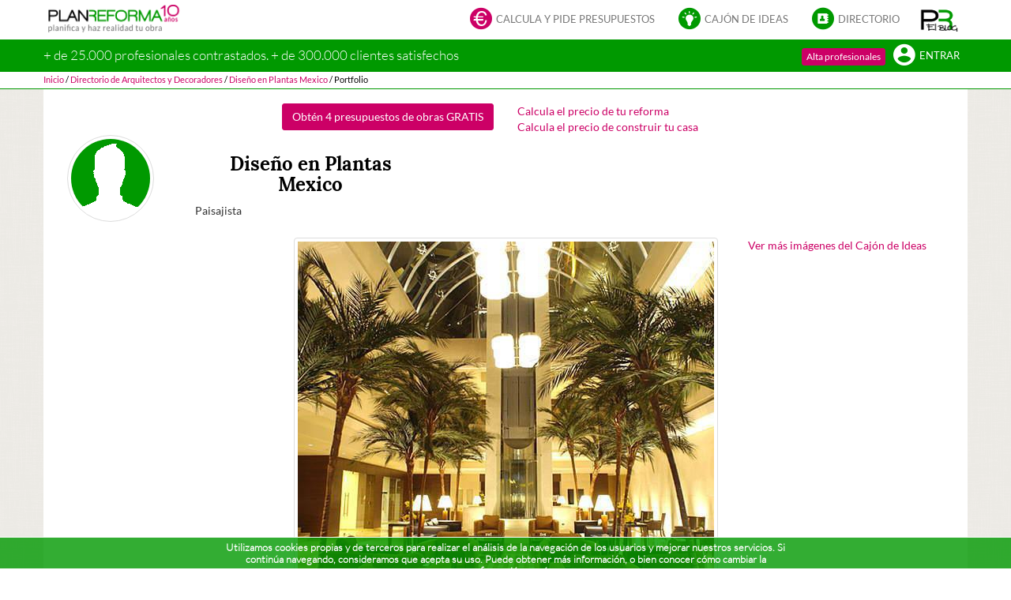

--- FILE ---
content_type: text/html; charset=utf-8
request_url: https://planreforma.com/cajon_de_ideas/vestibulo_hotel_estilo_tropical_color_beige_marron_gris/430/
body_size: 11789
content:





<!doctype html>
<html lang="es" xml:lang="es">
	<head>
		<meta charset="utf-8" />
		<meta name="viewport" content="width = device-width, initial-scale = 1.0, minimum-scale = 1, maximum-scale = 1, user-scalable = no" />

        <meta http-equiv="Cache-Control" content="no-cache, no-store, must-revalidate, post-check=0, pre-check=0" />
        <meta http-equiv="Pragma" content="no-cache" />

		<meta name="author" content="Plan Reforma" />

        <link rel="canonical" href="https://planreforma.com/cajon_de_ideas/vestibulo_hotel_estilo_tropical_color_beige_marron_gris/430/" />

        

		
			<meta name="google-site-verification" content="8rOLk4jHjg6902sKxxQbuq4qAxY9Apxc8KyaHBHuCjY" />
            <meta name="google-site-verification" content="YAHenZQuORO1KIBIIWnVINBBtr2xFfFbI0fwgS-MUMM" />
			<meta name="Robots" content="INDEX,FOLLOW" />
		

        <title>Vestibulo, Hotel Estilo tropical Color beige, marron, gris  </title>
        <meta property="og:title" content="Vestibulo, Hotel Estilo tropical Color beige, marron, gris  " />
        <meta name="dcterms.title" property="dcterms.title" content="Vestibulo, Hotel Estilo tropical Color beige, marron, gris  " />

        <meta name="description" content="Vestibulo, Hotel Estilo tropical Color beige, marron, gris  diseñado por Diseño en Plantas Mexico | Paisajista " />
        <meta property="og:description" content="Vestibulo, Hotel Estilo tropical Color beige, marron, gris  diseñado por Diseño en Plantas Mexico | Paisajista " />

        <meta property="og:image" content="https://planreforma-backup.s3.amazonaws.com/media/CACHE/images/cajon-de-ideas/940d14c73dde2a2e96adc0fb0549c49007ac9bf3/430/vestibulo_hotel_tropical_150x150.jpg" />
        <meta property="og:url" content="//planreforma.com/cajon_de_ideas/vestibulo_hotel_estilo_tropical_color_beige_marron_gris/430/" />
        <meta property="og:type" content="website" />

		<meta name="application-name" content="Plan Reforma">
		<meta name="mobile-web-app-capable" content="yes">
		<meta name="theme-color" content="#009900" />
		<meta name="msapplication-navbutton-color" content="#009900">
		<link rel="manifest" href="https://static.planreforma.com/manifest.json">

		<meta name="apple-touch-fullscreen" content="yes">
		<meta name="apple-mobile-web-app-title" content="Plan Reforma" />
		<meta name="apple-mobile-web-app-capable" content="yes">
		<meta name="apple-mobile-web-app-status-bar-style" content="black" />
		<link rel="apple-touch-startup-image" href="https://static.planreforma.com/images/logos/startup_iphone.png" media="(device-width: 320px) and (device-height: 480px)"/>
		<link rel="apple-touch-startup-image" href="https://static.planreforma.com/images/logos/startup_ipad_landscape.png" media="(min-device-width: 481px) and (max-device-width: 1024px) and (orientation:landscape)" />
		<link rel="apple-touch-startup-image" href="https://static.planreforma.com/images/logos/startup_ipad_portrait.png" media="(min-device-width: 481px) and (max-device-width: 1024px) and (orientation:portrait)" />

        
            <meta name="facebook-domain-verification" content="z2ssuzhmd9qml63dnqpws0gn1q8fcq" />
        

		<link rel="shortcut icon" href="https://static.planreforma.com/images/favicon.ico"/>
		<link rel="icon" sizes="128x128"href="https://static.planreforma.com/images/logos/pr_128x128_transparent.png" />
		<link rel="icon" sizes="192x192" href="https://static.planreforma.com/images/logos/pr_192x192_transparent.png" />
		<link rel="apple-touch-icon" sizes="76x76" href="https://static.planreforma.com/images/logos/pr_76x76.png" />
		<link rel="apple-touch-icon" sizes="120x120" href="https://static.planreforma.com/images/logos/pr_120x120.png" />
		<link rel="apple-touch-icon" sizes="152x152" href="https://static.planreforma.com/images/logos/pr_152x152.png" />
		<link rel="apple-touch-icon" sizes="167x167" href="https://static.planreforma.com/images/logos/pr_167x167.png" />
		<link rel="apple-touch-icon" sizes="180x180" href="https://static.planreforma.com/images/logos/pr_180x180.png" />
		<link rel="apple-touch-icon-precomposed" href="https://static.planreforma.com/images/logos/pr_76x76.png" />
		<link rel="apple-touch-icon-precomposed" sizes="120x120" href="https://static.planreforma.com/images/logos/pr_120x120.png" />
		<link rel="apple-touch-icon-precomposed" sizes="152x152" href="https://static.planreforma.com/images/logos/pr_152x152.png" />
		<link rel="apple-touch-icon-precomposed" sizes="167x167" href="https://static.planreforma.com/images/logos/pr_167x167.png" />
		<link rel="apple-touch-icon-precomposed" sizes="180x180" href="https://static.planreforma.com/images/logos/pr_180x180.png" />


        <link rel="stylesheet" href="https://static.planreforma.com/CACHE/css/output.a78e0646aeaf.css" type="text/css" />

        <!-- Start Froged -->
        <script>window.frogedSettings = { appId: "t6xr8l" }</script><script>(function(){var a=document,b=window;if("function"!=typeof Froged){Froged=function(a,b,c){Froged.c(a,b,c)},Froged.q=[],Froged.c=function(a,b,c){Froged.q.push([a,b,c])},fg_data={hooks:{}};var c=function(){var b=a.createElement("script");b.type="text/javascript",b.async=!0,b.src="https://sdk.froged.com";var c=a.getElementsByTagName("script")[0];c.parentNode.insertBefore(b,c)};"complete"===a.readyState?c():window.attachEvent?b.attachEvent("onload",c):b.addEventListener("load",c,!1)}})()</script>
        <!-- End Froged -->

        

        
        <script type="text/javascript" src="/jsi18n/"></script>

        <script type="text/javascript" src="https://static.planreforma.com/CACHE/js/output.1a71b000b981.js"></script>

        

           

        


<!-- Facebook Pixel Code -->

	<script>
		!function(f,b,e,v,n,t,s){if(f.fbq)return;n=f.fbq=function(){n.callMethod?
		n.callMethod.apply(n,arguments):n.queue.push(arguments)};if(!f._fbq)f._fbq=n;
		n.push=n;n.loaded=!0;n.version='2.0';n.queue=[];t=b.createElement(e);t.async=!0;
		t.src=v;s=b.getElementsByTagName(e)[0];s.parentNode.insertBefore(t,s)}(window,
		document,'script','https://connect.facebook.net/en_US/fbevents.js');
		
		fbq("init", "912511595475647");
		fbq("track", "PageView");

	    
	</script>

	<noscript>
		<img height="1" width="1" style="display:none" src="https://www.facebook.com/tr?id=912511595475647&ev=PageView&noscript=1" />
	</noscript>

<!-- End Facebook Pixel Code -->


<!-- Facebook Pixel Code 2-->

    <script>
      !function(f,b,e,v,n,t,s)
      {if(f.fbq)return;n=f.fbq=function(){n.callMethod?
      n.callMethod.apply(n,arguments):n.queue.push(arguments)};
      if(!f._fbq)f._fbq=n;n.push=n;n.loaded=!0;n.version='2.0';
      n.queue=[];t=b.createElement(e);t.async=!0;
      t.src=v;s=b.getElementsByTagName(e)[0];
      s.parentNode.insertBefore(t,s)}(window, document,'script',
      'https://connect.facebook.net/en_US/fbevents.js');
      fbq('init', '187774151817420');
      fbq('track', 'PageView');
    </script>
    <noscript>
        <img height="1" width="1" style="display:none" src="https://www.facebook.com/tr?id=187774151817420&ev=PageView&noscript=1"/>
    </noscript>

<!-- End Facebook Pixel Code 2-->

		




	<!-- Google Events -->
	
		<!-- analytics init -->

		<script async src="https://www.googletagmanager.com/gtag/js?id=G-9DNP65Q4HR"></script> <script> window.dataLayer = window.dataLayer || []; function gtag(){dataLayer.push(arguments);} gtag('js', new Date()); gtag('config', 'G-9DNP65Q4HR'); </script>
	

		




    <!-- Google Tag Manager -->
	
		<script>
            var dataLayer = [
                
                    {
						"user_id": "null",
                        "userId" : "null",
                        "technician_interest": "null",
                        "ProjectID": "null",
                        "organization": "",
                        "CompanyType": "null",
                        "lead_id": "null",
                        "SolicitudLlamadaURL": "null"
                    }
                
            ];	
		</script>

		<script>(function(w,d,s,l,i){w[l]=w[l]||[];w[l].push({'gtm.start': new Date().getTime(),event:'gtm.js'});var f=d.getElementsByTagName(s)[0], j=d.createElement(s),dl=l!='dataLayer'?'&l='+l:'';j.async=true;j.src= 'https://stape.planreforma.com/gtm.js?id='+i+dl;f.parentNode.insertBefore(j,f); })(window,document,'script','dataLayer','GTM-K8HZ28Q');</script>
	
		<iframe src="https://stape.planreforma.com/ns.html?id=GTM-K8HZ28Q" height="0" width="0" style="display:none;visibility:hidden"></iframe>

		<!-- End Google Tag Manager -->
	


    </head>

    <body id="BODY" onload="" class="">
        

        
			<script></script>
		

        


<!-- Froged logout -->

    <script>
        
            Froged('logout');
        
    </script>

        


<!-- Froged Chat code -->

    <script>
                    
    </script>


        

        
            
    
    
        
    
    
    

	        




	




    <nav class="navbar navbar-fixed-top hidden-xs">
        
        <div class="container-fluid" id="navbar-first">
            <div class="container">
                <div class="row">
                    <div class="col-sm-12">
                        <div class="row">
                            
                            
                                <div class="col-sm-2 pl0-i mt6" id="navbar-first-logo">
                                    <a href="/">
                                        <img id="logo-svg" src="https://static.planreforma.com/images/logos/planreforma_logo_client_10_years.png" alt="Plan Reforma | Calcula y pide presupuestos" title="Plan Reforma | Calcula y pide presupuestos " />
                                    </a>
                                </div>

                                <div class="col-sm-10 text-right" id="navbar-first-menu">
                                    <ul class="nav navbar-nav navbar-right">
                                        <li class="dropdown">
                                            <a id="navbar-link-askforbudgets" href="#" class="dropdown-toggle navbar-link" data-toggle="dropdown" role="button" aria-expanded="false">
                                                <div class="navbar-icon-wrapper"><span class="navbar-icon planreforma-navbar_askforbudgets text-pink"></span></div>
                                                Calcula y pide presupuestos
                                            </a>
                                            <ul class="dropdown-menu" role="menu">
                                                <li><a href="/calculators/reform/comprehensive/"  title="Reformar un piso">Calculador de Reformas</a></li>
                                                <li><a href="/calculators/reform_kitchen/" title="Calculador de cocinas">Calculador de cocinas</a></li>
                                                <li><a href="/calculators/reform_bathroom/" title="Calculador de baños">Calculador de baños</a></li>
                                                <li><a href="/calculators/reform_paint/" title="Calculador de pintura">Calculador de pintura</a></li>
                                                <li><a href="/calculators/reform_windows_terrace/" title="Calculador de ventanas y cerramientos">Calculador de ventanas y cerramientos</a></li>
                                                <li><a href="/calculators/reform_facade/" title="Calculador de fachadas">Calculador de fachadas</a></li>
                                                <li><a href="/calculators/reform_roof/" title="Calculador de Cubiertas y tejados">Calculador de Cubiertas y tejados</a></li>
                                                <li><a href="/calculators/reform_installations/" title="Calculador de reforma de instalaciones">Calculador de reforma de instalaciones</a></li>
                                                <li><a href="/calculators/reform_doors_wardrobes/" title="Calculador de Puertas y Armarios">Calculador de Puertas y Armarios</a></li>
                                                <li><a href="/calculators/reform_floors/" title="Calculador de Suelos">Calculador de Suelos</a></li>
                                                <li><a href="/calculators/reform_decor/" title="Calculador de decoración">Calculador de decoración</a></li>
                                                <li><a href="/calculators/reform_ventilation/" title="Calculador de ventilación by Aldes">Calculador de ventilación by Aldes</a></li>
                                                <li><a href="/calculators/reform_domotics/" title="Calculador de Domótica by Schneider">Calculador de Domótica by Schneider</a></li>
                                                <li><a href="/calculadores_de_reforma/" title="Ver todos los calculadores">Ver todos los calculadores</a></li>
                                                <li class="divider"></li>
                                                <li><a href="/calculators/new_construction/"  title="Calculador de obra nueva">Calculador de obra nueva</a></li>
                                                <li class="divider"></li>
                                                <li><a href="/calculators/other_project/by_category/decoration/"  title="Pedir presupuestos de decoración">Pedir presupuestos de decoración</a></li>
                                                <li><a href="/calculators/other_project/by_category/certificates/"  title="Pedir presupuestos de certificados">Pedir presupuestos de certificados</a></li>
                                                <li><a href="/calculators/other_project/by_category/construction/"  title="Pedir presupuestos a obras">Pedir presupuestos a obras</a></li>
                                                <li><a href="/calculators/other_project/by_category/landscaping/"  title="Pedir presupuestos de paisajismo">Pedir presupuestos de paisajismo</a></li>
                                                <li><a href="/calculators/other_project/by_category/commercialpremises/"  title="Pedir presupuestos de reforma de locales comerciales">Pedir presupuestos de reforma de locales comerciales</a></li>
                                                <li><a href="/presupuestos-otros-proyectos/"  title="Pedir presupuestos de otros proyectos">Pedir presupuestos de otros proyectos</a></li>
                                            </ul>
                                        </li>

                                        <li class="dropdown">
                                            <a href="#" class="dropdown-toggle navbar-link" data-toggle="dropdown" role="button" aria-expanded="false">
                                                <div class="navbar-icon-wrapper"><span class="navbar-icon planreforma-navbar_boxofideas text-green"></span></div>
                                                Cajón de ideas
                                            </a>
                                            <ul class="dropdown-menu" role="menu">
                                                <li><a href="https://blog.planreforma.com/"  title="El blog de Plan Reforma">El blog de Plan Reforma</a></li>
                                                <li class="divider"></li>
                                                <li><a href="/cajon_de_ideas/"  title="Todas nuestras ideas...">Todas nuestras ideas...</a></li>
                                                <li><a href="/cajon_de_ideas/tipo_de_obra/decoracion/"  title="Ideas de Decoración">Ideas de Decoración</a></li>
                                                <li><a href="/cajon_de_ideas/tipo_de_obra/casas/"  title="Ideas de Casas">Ideas de Casas</a></li>
                                                <li><a href="/cajon_de_ideas/tipo_de_obra/contract/"  title="Ideas de Contract">Ideas de Contract</a></li>
                                                <li><a href="/cajon_de_ideas/tipo_de_obra/paisajismo/"  title="Ideas de Paisajismo">Ideas de Paisajismo</a></li>
                                                <li><a href="/cajon_de_ideas/tipo_de_obra/edificios/"  title="Ideas de Edificios">Ideas de Edificios</a></li>
                                                <li><a href="/cajon_de_ideas/tipo_de_obra/mobiliario/"  title="Ideas de Mobiliario">Ideas de Mobiliario</a></li>
                                            </ul>
                                        </li>
        
                                        <li class="dropdown">
                                            <a href="#" class="dropdown-toggle navbar-link" data-toggle="dropdown" role="button" aria-expanded="false">
                                                <div class="navbar-icon-wrapper"><span class="navbar-icon planreforma-navbar_directory text-green"></span></div>
                                                Directorio
                                            </a>
                                            <ul class="dropdown-menu" role="menu">
                                                <li><a href="/directorio-empresas-reformas/"  title="Reformistas y constructoras">Reformistas y constructoras</a></li>                                            
                                                <li><a href="/directorio-arquitectos-interioristas/"  title="Arquitectos e interioristas">Arquitectos e interioristas</a></li>
                                                <li><a href="/directorio-marcas-comerciales/"  title="Marcas y empresas comerciales">Marcas y empresas comerciales</a></li>
                                            </ul>
                                        </li>
        
                                        <li class="hidden-sm pr0-i">
                                            <a href="https://blog.planreforma.com/" target="_blank" class="navbar-link" role="button" id="navbar-first-blog-link">
                                                <img src="https://static.planreforma.com/images/logos/planreforma_blog.png" alt="Blog Plan Reforma" title="Blog Plan Reforma">
                                            </a>
                                        </li>
                                    </ul>
                                </div>
        
        
        
                            
                            
                        </div>
                    </div>
                </div>
            </div>
        </div>



        
        
            <div class="container-fluid" id="navbar-second-anonymous">
                <div class="container">
                    <div class="row">
                        <div class="col-sm-12">
                            <div class="row">
                                
                                    <div class="hidden-sm col-md-8 p0" id="navbar-second-claim">
                                        <span>+ de 25.000 profesionales contrastados. + de 300.000 clientes satisfechos</span>
                                    </div>
                                

                                <div class="col-sm-12 col-md-4 text-right">
                                    <ul class="nav navbar-nav navbar-right">
                                        <li>
                                            <button id="navbar-second-signup-button" type="button" class="btn btn-pink btn-xs" onclick="window.location.href='//planreforma.com/registro/tecnico/'">
                                                Alta profesionales
                                            </button>
                                        </li>
                                        
                                        <li>
                                            <a href="/login/" id="navbar-second-login-link">
                                                <div class="navbar-icon-wrapper"><span class="navbar-icon planreforma-navbar_user text-white"></span></div>
                                                Entrar
                                            </a>
                                        </li>
                                    </ul>
                                </div>
                            </div>
                        </div>
                    </div>
                </div>
            </div>


            
            


<div class="container-fluid" id="navbar-third">
    <div class="container">
        <div class="row">
            <div  class="col-md-12 p0">
				<script type="application/ld+json">
				{
	 				"@context": "http://schema.org",
					"@type": "BreadcrumbList",
					"itemListElement":[
						
							{ 
								"@type": "ListItem", 
								"position": 1, 
								"item": { "@id": "http://planreforma.com/", "name": "Inicio" } 
							}
							
								,
							
						
							{ 
								"@type": "ListItem", 
								"position": 2, 
								"item": { "@id": "http://planreforma.com/directorio-arquitectos-interioristas/", "name": "Directorio de Arquitectos y Decoradores" } 
							}
							
								,
							
						
							{ 
								"@type": "ListItem", 
								"position": 3, 
								"item": { "@id": "http://planreforma.com/directorio/profesionales/diseno_en_plantas_mexico/552/", "name": "Diseño en Plantas Mexico" } 
							}
							
								,
							
						
							{ 
								"@type": "ListItem", 
								"position": 4, 
								"item": { "@id": "http://planreforma.com#", "name": "Portfolio" } 
							}
							
						
					]
				}
				</script>

				
				        
				            <a href="/" title="Inicio"><span>Inicio</span></a>
				        
				        
				            <span class="divider">/</span>
				        
				    </span>
				
				        
				            <a href="/directorio-arquitectos-interioristas/" title="Directorio de Arquitectos y Decoradores"><span>Directorio de Arquitectos y Decoradores</span></a>
				        
				        
				            <span class="divider">/</span>
				        
				    </span>
				
				        
				            <a href="/directorio/profesionales/diseno_en_plantas_mexico/552/" title="Diseño en Plantas Mexico"><span>Diseño en Plantas Mexico</span></a>
				        
				        
				            <span class="divider">/</span>
				        
				    </span>
				
				        
				            <a class="navbar-third-no-link" title="Portfolio"><span >Portfolio</span></a>
				        
				        
				    </span>
				
            </div>
        </div>
    </div>
</div>

        
    </nav>



<nav class="navbar navbar-fixed-top visible-xs-block box_background_green">
	
	<div class="container" id="navbar-first-mobile">
		<div class="row">
			<div class="col-xs-12 p0">
				<div class="navbar-header">
					<div class="row">
						

							<div class="col-xs-12 mt4">
							    <div id="navbar-first-mobile-logo">
                                    
                                        <a href="/">
                                            <img id="logo-svg-2" src="https://static.planreforma.com/images/logos/planreforma_2.svg" alt="Plan Reforma | Calcula y pide presupuestos" title="Plan Reforma | Calcula y pide presupuestos " />
                                        </a>                                    
                                    

								    <a class="pr5 collapsed pull-right" data-toggle="collapse" href="#navbar-first-mobile-menu" data-target="#navbar-first-mobile-menu" aria-expanded="false" aria-controls="navbar-first-mobile-menu">
										<span class="stimat-icon-menu text-white"></span>
								    </a>
							    </div>
							</div>

						
					</div>
				</div>

				<div id="navbar-first-mobile-menu" class="collapse navbar-collapse box_background_white_dark">
					<div class="row">
						<div class="col-xs-12 p0">
							<ul class="nav">
								<li>
									<a href="/pedir-presupuestos/" class="navbar-icon-wrapper-link">
										<div class="navbar-icon-wrapper"><span class="navbar-icon planreforma-navbar_askforbudgets text-pink"></span></div>
										Calcula y pide presupuestos
									</a>
								</li>

								<li>
									<a href="/cajon_de_ideas/" class="navbar-icon-wrapper-link">
										<div class="navbar-icon-wrapper"><span class="navbar-icon planreforma-navbar_boxofideas text-green"></span></div>
										Todas nuestras ideas...
									</a>
								</li>
								<li>
									<a href="/directorio/" class="navbar-icon-wrapper-link">
										<div class="navbar-icon-wrapper"><span class="navbar-icon planreforma-navbar_directory text-green"></span></div>
										Directorios de profesionales
									</a>
								</li>
								<li>
									<a href="https://blog.planreforma.com/" class="navbar-icon-wrapper-link">
										<img src="https://static.planreforma.com/images/logos/planreforma_blog.png" alt="Blog Plan Reforma" title="Blog Plan Reforma">
										El blog de Plan Reforma
									</a>
								</li>

								<li class="divider"><hr/></li>

								<li><a href="/registro/tecnico/">Alta profesionales</a></li>

								<li><a href="/login/">Entrar</a></li>
							</ul>
						</div>
					</div>
				</div>
			</div>
		</div>
	</div>
</nav>




	        <div id="page-container" class="page-container-with-header-3-section-mobile page-container-with-header-3-section">
				



	<script type="application/ld+json">
	{


	"@context": "http://schema.org",
	"@type": "Organization",
	"name" : "Plan Reforma", 
	"description" : "Coge ideas en nuestro Cajón de Ideas, calcula el coste de tu reforma o de construir una casa con nuestros Calculadores, pide presupuesto de forma sencilla, no intrusiva y recibe Ofertas ordenadas en un comparador de presupuestos de nuestros profesionales, arquitectos y decoradores, que garantizaran que tu obra sea de calidad.", 
	"legalName" : "Planreforma, S.L.", 
	"logo" : "https://static.planreforma.com/images/logos/planreforma.svg", 
	"telephone" : "+34931226118", 
	"taxID" : "B-65808347", 	
	"url": "https://planreforma.com/aviso_legal/",

	"location": {
		"@type":"PostalAddress",
		"name" : "Dirección Postal | Plan Reforma", 
		"email" : "planreforma@planreforma.com", 
		"telephone" : "+34931226118", 
		"addressCountry" : "ES", 
		"addressLocality" : "LA GARRIGA", 
		"postalCode" : "08530", 
		"streetAddress" : "Vulcà, 67"
	},
	"sameAs": [
		"http://www.facebook.com/PlanReforma",
		"http://twitter.com/PLANREFORMA",
		"https://plus.google.com/103076002857705681360/",
		"http://pinterest.com/planreforma/",
		"https://www.instagram.com/planreforma/"
	],
	"contactPoint": [
		{ "@type": "ContactPoint",
		  "telephone": "+34931226118",
		  "contactType": "customer service",
		  "areaServed": "ES",
		  "availableLanguage": ["English", "Spanish"]
		}
	]
}


	</script>

				<script type="application/ld+json">
				{
 					"@context": "http://schema.org",
					"@type": "WebPage",
	            	"name":"Vestibulo, Hotel Estilo tropical Color beige, marron, gris  ",
	            	"description":"Vestibulo, Hotel Estilo tropical Color beige, marron, gris  diseñado por Diseño en Plantas Mexico | Paisajista ",
	            	"url":"//planreforma.com/cajon_de_ideas/vestibulo_hotel_estilo_tropical_color_beige_marron_gris/430/",
	            	"image":"https://planreforma-backup.s3.amazonaws.com/media/CACHE/images/cajon-de-ideas/940d14c73dde2a2e96adc0fb0549c49007ac9bf3/430/vestibulo_hotel_tropical_150x150.jpg",
	            	"contentRating":"ESRB E",
                    "potentialAction": {
                        "@type": "SearchAction",
                        "target": "https://planreforma.com/search?q={search_term_string}",
                        "query-input": "required name=search_term_string"
                    },

	            	



	"author": {



	"@context": "http://schema.org",
	"@type": "Organization",
	"name" : "Plan Reforma", 
	"description" : "Coge ideas en nuestro Cajón de Ideas, calcula el coste de tu reforma o de construir una casa con nuestros Calculadores, pide presupuesto de forma sencilla, no intrusiva y recibe Ofertas ordenadas en un comparador de presupuestos de nuestros profesionales, arquitectos y decoradores, que garantizaran que tu obra sea de calidad.", 
	"legalName" : "Planreforma, S.L.", 
	"logo" : "https://static.planreforma.com/images/logos/planreforma.svg", 
	"telephone" : "+34931226118", 
	"taxID" : "B-65808347", 	
	"url": "https://planreforma.com/aviso_legal/",

	"location": {
		"@type":"PostalAddress",
		"name" : "Dirección Postal | Plan Reforma", 
		"email" : "planreforma@planreforma.com", 
		"telephone" : "+34931226118", 
		"addressCountry" : "ES", 
		"addressLocality" : "LA GARRIGA", 
		"postalCode" : "08530", 
		"streetAddress" : "Vulcà, 67"
	},
	"sameAs": [
		"http://www.facebook.com/PlanReforma",
		"http://twitter.com/PLANREFORMA",
		"https://plus.google.com/103076002857705681360/",
		"http://pinterest.com/planreforma/",
		"https://www.instagram.com/planreforma/"
	],
	"contactPoint": [
		{ "@type": "ContactPoint",
		  "telephone": "+34931226118",
		  "contactType": "customer service",
		  "areaServed": "ES",
		  "availableLanguage": ["English", "Spanish"]
		}
	]
}


				}
				</script>

	            
    <div class="container p0">
        

        <div class="row with-gutter">
            <div class="col-xs-12 page-static-content ">
                
    <div class="row with-gutter">
        <div class="col-sm-6 text-right hidden-xs">
            <a href="/pedir-presupuestos-obras/planreforma/" class="btn btn-pink" title="Obtén 4 presupuestos de obras GRATIS">Obtén 4 presupuestos de obras GRATIS</a>
        </div>
        <div class="col-xs-12 text-center visible-xs">
            <a href="/pedir-presupuestos-obras/planreforma/" class="btn btn-pink" title="Obtén 4 presupuestos de obras GRATIS">Obtén 4 presupuestos de obras GRATIS</a>
        </div>
        <div class="col-sm-6 hidden-xs">
            <div class="row">
                <div class="col-xs-12">
                    <a href="/calculador-reforma/" title="Calcula el precio de tu reforma">Calcula el precio de tu reforma</a>
                    <br/>
                    <a href="/calculador-obra-nueva/" title="Calcula el precio de construir tu casa">Calcula el precio de construir tu casa</a>
                </div>
            </div>
        </div>
        <div class="col-xs-12 text-center visible-xs">
            <div class="row">
                <div class="col-xs-12">
                    <a href="/calculador-reforma/" title="Calcula el precio de tu reforma">Calcula el precio de tu reforma</a>
                    <br/>
                    <a href="/calculador-obra-nueva/" title="Calcula el precio de construir tu casa">Calcula el precio de construir tu casa</a>
                </div>
            </div>
        </div>
    </div>

    <div class="row with-gutter">
        <div class="col-xs-12 text-justify">
             



	<div class="row with-gutter">
		<div class="row">
			<div>
				<div class="col-xs-height col-xs-4">
					<span onclick="window.location.href ='/directorio/profesionales/diseno_en_plantas_mexico/552/';return false;"> 
					     
	                        <img class="img-thumbnail img-circle img-responsive" src="https://static.planreforma.com/images/icons/avatar.png" 
	                        class="small_avatar_img img-circle cursor_pointer" alt="Logo Diseño en Plantas Mexico" 
	                        title="Logo Diseño en Plantas Mexico" />
	                    
					</span>
				</div>
	
				<div class="col-xs-height col-middle col-xs-8 text-center">
                    <div class="pull-left">
                        <a id="link_/directorio/profesionales/diseno_en_plantas_mexico/552/" href="/directorio/profesionales/diseno_en_plantas_mexico/552/" title="Diseño en Plantas Mexico" >
                            <h3>Diseño en Plantas Mexico</h3>
                        </a> 
                        <span class="pull-left">Paisajista</span>
                    </div>
				</div>
			</div>
		</div>
	</div>

        </div>
    </div>

    <div class="row with-gutter"><div class="col-xs-12">&nbsp;</div></div>

	<div class="row with-gutter row-same-height">
        <div class="col-sm-3 text-right pb25 hidden-xs col-same-height-bottom">
			<a href="/calculador-reforma/" title="Prueba el Calculador de Reformas">Prueba el Calculador de Reformas</a>
			<br/>
			<a href="/calculador-obra-nueva/" title="Prueba el Calculador de Obra Nueva">Prueba el Calculador de Obra Nueva</a>
        </div>
	    <div class="col-xs-12 col-sm-6 text-center">
	        <figure>
	            <div id="made_in_pr_wrapper"> 
	                <img src="https://planreforma-backup.s3.amazonaws.com/media/CACHE/images/cajon-de-ideas/940d14c73dde2a2e96adc0fb0549c49007ac9bf3/430/vestibulo_hotel_tropical_pr.jpg" class="img-responsive img-thumbnail "
	                alt="Vestibulo, Hotel Estilo tropical Color beige, marron, gris  diseñado por Diseño en Plantas Mexico | Paisajista "
	                title="Vestibulo, Hotel Estilo tropical Color beige, marron, gris  diseñado por Diseño en Plantas Mexico | Paisajista "
	                />
	                
	            </div>
	
	            <figcaption>
	                <h1 class="mt0 font-no-size"><i>Vestibulo, Hotel Estilo tropical Color beige, marron, gris  diseñado por Diseño en Plantas Mexico | Paisajista </i></h1>
	            </figcaption>
	        </figure>

			<script type="application/ld+json">
			{
 				"@context": "http://schema.org",
				"@type": "ImageObject",
		        "name" : "Vestibulo, Hotel Estilo tropical Color beige, marron, gris  ",
	        	"description" : "Vestibulo, Hotel Estilo tropical Color beige, marron, gris  diseñado por Diseño en Plantas Mexico | Paisajista ",
	        	"image" : "https://planreforma.comhttps://planreforma-backup.s3.amazonaws.com/media/CACHE/images/cajon-de-ideas/940d14c73dde2a2e96adc0fb0549c49007ac9bf3/430/vestibulo_hotel_tropical_pr.jpg",
	        	"url" : "https://planreforma.com/cajon_de_ideas/vestibulo_hotel_estilo_tropical_color_beige_marron_gris/430/",
	        	"thumbnailUrl" : "https://planreforma.comhttps://planreforma-backup.s3.amazonaws.com/media/CACHE/images/cajon-de-ideas/940d14c73dde2a2e96adc0fb0549c49007ac9bf3/430/vestibulo_hotel_tropical_150x150.jpg",
	        	"about" : "Vestibulo, Hotel Estilo tropical Color beige, marron, gris  diseñado por Diseño en Plantas Mexico | Paisajista ",
	        	"contentRating" : "ESRB E",
	        	"accountablePerson" : "Diseño en Plantas Mexico",

	        	

				



	"author": {



	"@context": "http://schema.org",
	"@type": "Organization",
	"name" : "Plan Reforma", 
	"description" : "Coge ideas en nuestro Cajón de Ideas, calcula el coste de tu reforma o de construir una casa con nuestros Calculadores, pide presupuesto de forma sencilla, no intrusiva y recibe Ofertas ordenadas en un comparador de presupuestos de nuestros profesionales, arquitectos y decoradores, que garantizaran que tu obra sea de calidad.", 
	"legalName" : "Planreforma, S.L.", 
	"logo" : "https://static.planreforma.com/images/logos/planreforma.svg", 
	"telephone" : "+34931226118", 
	"taxID" : "B-65808347", 	
	"url": "https://planreforma.com/aviso_legal/",

	"location": {
		"@type":"PostalAddress",
		"name" : "Dirección Postal | Plan Reforma", 
		"email" : "planreforma@planreforma.com", 
		"telephone" : "+34931226118", 
		"addressCountry" : "ES", 
		"addressLocality" : "LA GARRIGA", 
		"postalCode" : "08530", 
		"streetAddress" : "Vulcà, 67"
	},
	"sameAs": [
		"http://www.facebook.com/PlanReforma",
		"http://twitter.com/PLANREFORMA",
		"https://plus.google.com/103076002857705681360/",
		"http://pinterest.com/planreforma/",
		"https://www.instagram.com/planreforma/"
	],
	"contactPoint": [
		{ "@type": "ContactPoint",
		  "telephone": "+34931226118",
		  "contactType": "customer service",
		  "areaServed": "ES",
		  "availableLanguage": ["English", "Spanish"]
		}
	]
}


			}
			</script> 
        </div>
        <div class="col-sm-3 text-center hidden-xs pl0-i mb20 col-same-height-space-between">
        	<div class="row">
            	<div class="col-xs-12">
            		<a href="/cajon_de_ideas/" title="Ver más imágenes del Cajón de Ideas">Ver más imágenes del Cajón de Ideas</a>
            	</div>
            </div>
        	<div class="row">
            	<div class="col-xs-12">
					<a href="/pedir-presupuestos-obras/planreforma/" class="btn btn-pink pt10" title="Obtén 4 presupuestos de obras GRATIS">Obtén 4 presupuestos de obras GRATIS</a>
				</div>
			</div>
        </div>
	</div>

    <div class="row with-gutter">
        <div class="col-xs-12 text-center">
            



<script type="text/javascript">
	$(document).ready(function()
	{
	    var page_title = $(document).attr('title');
	    var meta_description = $('meta[name="description"]').attr('content');
	    
	    $('#facebook_photo_link_430').click(function(){
	        var url = "http://www.facebook.com/sharer.php?u=http://planreforma.com/cajon_de_ideas/vestibulo_hotel_estilo_tropical_color_beige_marron_gris/430/"
	        window.open(url);
	        return false;
	    });
	    
	    $('#twitter_photo_link_430').click(function(){
	        var url = "http://twitter.com/share?text=%23Vestibulo %23Hotel %23tropical %23contract via %40planreforma %23sofas %23lamparas %23arboles %23vidrio %23sillas ...&amp;url=http://planreforma.com/cajon_de_ideas/vestibulo_hotel_estilo_tropical_color_beige_marron_gris/430/"
	        window.open(url);
	        return false;
	    });
	    
	    $('#pinterest_photo_link_430').click(function(){
	        var url = "http://pinterest.com/pin/create/button/?url=http://planreforma.com/cajon_de_ideas/vestibulo_hotel_estilo_tropical_color_beige_marron_gris/430/&amp;media=https://planreforma-backup.s3.amazonaws.com/media/ideas_box_photos/299b0db55fc9dd945aa89cf73be91e2454f26fb1/552_9LKA5ODEULEQ75EGQSQX.jpg&amp;description=%23Vestibulo %23Hotel %23tropical %23contract via %40planreforma %23sofas %23lamparas %23arboles %23vidrio %23sillas diseñado por Diseño en Plantas Mexico | Paisajista"
	        window.open(url);
	        return false;
	    });
	    
		$("#blog_link__430").popover({
			placement:'top',
			content: '[caption id="attachment_430" align="aligncenter" width="527"]<a href="http://planreforma.com/cajon_de_ideas/vestibulo_hotel_estilo_tropical_color_beige_marron_gris/430/" target="_blank"><img class="size-full wp-image-430" src="https://planreforma-backup.s3.amazonaws.com/media/ideas_box_photos/299b0db55fc9dd945aa89cf73be91e2454f26fb1/552_9LKA5ODEULEQ75EGQSQX.jpg" alt="Vestibulo, Hotel Estilo tropical Color beige, marron, gris  diseñado por Diseño en Plantas Mexico | Paisajista " title="Vestibulo, Hotel Estilo tropical Color beige, marron, gris  diseñado por Diseño en Plantas Mexico | Paisajista " width="527" height="550" /></a>Vestibulo, Hotel Estilo tropical Color beige, marron, gris  diseñado por Diseño en Plantas Mexico | Paisajista [/caption]'
		});

		$('#to_my_box_link__430').popover({html:true,placement:'bottom'});
	    $('#to_my_box_link__430').click(function() {
	    	
	    		$('#to_my_box_link__430').next('.popover').css('left', $('#to_my_box_link__430').position().left-75);	
	    		$("#to_my_box_link_content__430").html('<div class="row with-gutter text-center"><div class="col-xs-12"><p>Accede con tu usuario de Plan Reforma o bien date de alta (de forma totalmente gratuita) para poder añadir la imagen a tu Cajón de Ideas.</p></div></div><div class="row with-gutter text-center"><div class="col-xs-12"><a href="/login/">Acceso Usuarios | Plan Reforma</a><br/><a href="/registro/usuario/">Alta Particulares</a> | <a href="/registro/tecnico/">Alta Profesionales</a></div></div>');
	    	

	    });
	});
	
	function vote_photo__430() {
	    $.ajax({ 
	        data: { 
	            'photo_id': 430, 
	            'csrfmiddlewaretoken': '3nPRQOEFoEY6UGvFiDVC03HKC3GQ9I0TyaTRXPLLv2qqtSfNL6JQlGEe6UwRxAby',
                'language': 'es',
	        },
	        type: 'POST',
	        url: '/ajax/box_of_ideas/vote_photo/',
	        success: function(data){
	            $('#current_votes__430').html(data);
	        },
	        error: function(data){
	              $('#current_votes__430').html(data);
	        }
	    });
	};
</script>

<div class="row with-gutter">
	<div class="col-xs-12 text-center">
        <button id="facebook_photo_link_430" class="btn btn-social" title="Facebook">
            <i class="fa fa-facebook-official  fa-lg"></i>
        </button>

        <button id="twitter_photo_link_430" class="btn btn-social" title="Twitter">
            <i class="fa fa-twitter  fa-lg"></i>
        </button>

        <button id="pinterest_photo_link_430" class="btn btn-social" title="Pinterest" data-pin-do="buttonPin" data-pin-config="none">
            <i class="fa fa-pinterest-p  fa-lg"></i>
        </button>

        <button id="blog_link__430" class="btn btn-social" title="Blog">
            <i class="fa fa-rss  fa-lg"></i>
        </button>
	</div>
</div>

<div class="row with-gutter"><div class="col-xs-12"> </div></div>

<div class="row with-gutter">
	<div class="col-xs-12 text-center">
		<span id="to_my_box_link__430" data-content="<div id='to_my_box_link_content__430'></div>" title="Añadir a mi cajón" class="toggle-popover link-pink">
			Añadir a mi cajón
		</span>
		|
		<span onclick="javascript:vote_photo__430();" class="link-pink" title="Votar esta imagen">
			(<span id="current_votes__430">48</span>) Votar esta imagen
		</span>
	</div>
</div>
        </div>
    </div>

    <div class="row with-gutter">
        <div class="col-xs-12">
            


<div class="row with-gutter">
	<div class="col-xs-12 text-center">
    	
			<span style="background-color:#f3e2c0;">
				&nbsp;&nbsp;&nbsp;&nbsp;&nbsp;&nbsp;&nbsp;&nbsp;&nbsp;&nbsp;&nbsp;&nbsp;
			</span>
		
			<span style="background-color:#644138;">
				&nbsp;&nbsp;&nbsp;&nbsp;&nbsp;&nbsp;&nbsp;&nbsp;&nbsp;&nbsp;&nbsp;&nbsp;
			</span>
		
			<span style="background-color:#d3d3d3;">
				&nbsp;&nbsp;&nbsp;&nbsp;&nbsp;&nbsp;&nbsp;&nbsp;&nbsp;&nbsp;&nbsp;&nbsp;
			</span>
		
	</div>
</div>



<div class="row with-gutter">
	<div class="col-xs-12 text-justify">
        <ul class="ul-styled">
            <li><b>Tipo de obra:</b> Contract</li>
            <li><b>estilo:</b> Tropical</li>
            
                <li><b>Habitación:</b>  Vestibulo |   Hotel |  </li>
            
            
                <li><b>Etiquetas:</b> Sofas | Lamparas | Arboles | Vidrio | Sillas | </li>
            
        </ul>
	</div>
</div>
        </div>
    </div>

    <div class="row with-gutter">
        <div class="col-xs-12">
            


<div id="photo_comment_container__430" class="photo_comment_container">

	
	
		
			
				<div class="row with-gutter">
					<div class="col-xs-12 photo_comment">
						<div class="row with-gutter text-center"> 
							<div class="col-xs-12">
								<p>Accede con tu usuario de Plan Reforma o bien date de alta (de forma totalmente gratuita) para poder enviar tus comentarios.</p>
								<a href="/login/" title="Acceso Usuarios | Plan Reforma">Acceso Usuarios | Plan Reforma</a> 
								<br/> 
								<a href="/registro/usuario/" title="Alta Particulares">Alta Particulares</a> | <a href="/registro/tecnico/" title="Alta Profesionales">Alta Profesionales</a>
							</div>
						</div>
					</div>
				</div>
			
		
	

	
	
	
	
		
	
</div>
        </div>
    </div>

            </div>
        </div>
    </div>

    

    
    <div class="modal fade box_modal_background_error" tabindex="-1" role="dialog" id="technician_without_invoice_data_simple">
        <div class="modal-dialog" role="document">
            <div class="modal-content">
                <div class="modal-header">
                    <button type="button" class="close" data-dismiss="modal" aria-label="Close"><span aria-hidden="true">&times;</span></button>
                    <h4 class="modal-title text-center">Completa tus datos de facturación</h4>
                </div>
                <div class="modal-body">
                    <div class="row with-gutter">
                        <div class="col-xs-12">
                            
                            <p >Tus datos de facturación no están completos.<a class="link-pink" target="_blank" href="/profile/technician/purchase/#anchor_invoice_data"> Actualízalos, por favor.</a></p>
                        </div>
                    </div>
                </div>
            </div>
        </div>
    </div>


				<div id="ajax_loader">
				    <div id="ajax_image">
				        <img src="https://static.planreforma.com/images/ajax-loader.gif" alt="Cargando... Loading..."/>
				    </div>
				</div>
				



			</div>

	        
 



    
        
            
 


<div class="container-fluid footer-extended" id="footer">

    <div class="container">
        
			<div class="row">
				<div class="col-xs-12 text-center">
					<div id="carousel-footer" class="carousel slide" data-ride="carousel" data-interval="3000">
	                    <div class="carousel-inner" role="listbox">
	                        <div class="item active">
	                            <div class="row">
	                                <div class="col-xs-12 carousel-footer-inner">
										<img src="https://static.planreforma.com/images/logos/footer/elmundo.png" alt="El Mundo" title="El Mundo" />
	                                </div>
	                            </div>
	                        </div>
	
	                        <div class="item">
	                            <div class="row">
	                                <div class="col-xs-12 carousel-footer-inner">
	                                    <img src="https://static.planreforma.com/images/logos/footer/elpais.png" alt="El país" title="El país" />
	                                </div>
	                            </div>
	                        </div>
	
	                        <div class="item">
	                            <div class="row">
	                                <div class="col-xs-12 carousel-footer-inner">
	                                    <img src="https://static.planreforma.com/images/logos/footer/expansion.png" alt="Diario Expansión" title="Diario Expansión" />
	                                </div>
	                            </div>
	                        </div>

	                        <div class="item">
	                            <div class="row">
	                                <div class="col-xs-12 carousel-footer-inner">
	                                    <img src="https://static.planreforma.com/images/logos/footer/schneider.png" alt="Schneider Electrics" title="Schneider Electrics" />
	                                </div>
	                            </div>
	                        </div>
	                    </div>
	                </div>
	                <br/>
				</div>
			</div>


			<div class="row">
			    <div class="col-xs-12 col-sm-3">
		            <h4><b>Calculadores</b></h4>
                    <p><a href="/calculador-reforma/" title="Calculador de precio de reforma integral">Calculador de precio de reforma integral</a></p>
                    <p><a href="/calculador-obra-nueva/" title="Calculador de precio de construir casa">Calculador de precio de construir casa</a></p>
                    <p><a href="/calculador-cocina/" title="Calculador de precio de reformar la cocina">Calculador de precio de reformar la cocina</a></p>
                    <p><a href="/calculador-ba%C3%B1o/" title="Calculador de precio de reformar los baños">Calculador de precio de reformar los baños</a></p>
                    <p><a href="/calculador-instalacion_electrica/" title="Calculador de precio de instalación eléctrica">Calculador de precio de instalación eléctrica</a></p>
                    <p><a href="/calculador-calefaccion/" title="Calculador de precio de calefacción">Calculador de precio de calefacción</a></p>
                    <p><a href="/calculador-aire_acondicionado/" title="Calculador de precio de poner aire acondicionado">Calculador de precio de poner aire acondicionado</a></p>
                    <p><a href="/calculador-ventanas/" title="Calculador de precio de cambiar ventanas">Calculador de precio de cambiar ventanas</a></p>
                    <p><a href="/calculador-suelos/" title="Calculador de precio de cambiar suelo ">Calculador de precio de cambiar suelo </a></p>
                    <p><a href="/calculador-puertas_armarios/" title="Calculador de precio de cambiar puertas y armarios">Calculador de precio de cambiar puertas y armarios</a></p>
                    <p><a href="/calculador-pintura/" title="Calculador de precio de pintar piso">Calculador de precio de pintar piso</a></p>
                    <p><a href="/calculador-terraza/" title="Calculador precio de instalar cerramiento en terraza">Calculador precio de instalar cerramiento en terraza</a></p>
                    <br/>
                    <h4><b>Pide presupuestos</b></h4>
                    <p><a href="/pedir-presupuestos-obras/planreforma/"  title="Pedir presupuestos a obras">Pedir presupuestos a obras</a></p>
                    <p><a href="/directorio-empresas-reformas/"  title="Pedir presupuestos a empresas de reformas">Pedir presupuestos a empresas de reformas</a></p>
                    <p><a href="/directorio-empresas-reformas/"  title="Pedir presupuestos a empresas constructoras">Pedir presupuestos a empresas constructoras</a></p>
                    <p><a href="/directorio-arquitectos-interioristas/arquitecto/"  title="Pedir presupuestos a arquitectos">Pedir presupuestos a arquitectos</a></p>
                    <p><a href="/directorio-arquitectos-interioristas/interiorista/"  title="Pedir presupuestos a interioristas">Pedir presupuestos a interioristas</a></p>
		        </div>
		
		        <div class="col-xs-12 col-sm-3">
                    <h4><b>Servicios para planificar tu obra</b></h4>
                    <p><a href="/ayuda/usuario/marketplace_encontrar_empresas_reformas_obras/" title="MARKETPLACE - Encontrar profesionales">MARKETPLACE - Encontrar profesionales</a></p>
                    <p><a href="https://stimat.planreforma.com/" title="STIMAT - Programa presupuestos obras interactivo">STIMAT - Programa presupuestos obras interactivo</a></p>
                    <p><a href="https://stimat.planreforma.com/#stimatpay" title="STIMATpay - Gestor pagos seguros obras">STIMATpay - Gestor pagos seguros obras</a></p>
                    <p><a href="https://blog.planreforma.com/" title="El Blog de Plan Reforma - consejos sobre reformas y obras">El Blog de Plan Reforma - consejos sobre reformas y obras</a></p>
                    <br/>
                    <h4><b>En qué te ayudamos:</b></h4>
                    <p><a href="/ayuda/usuario/como_funciona/" title="Planificar tu obra de principio a fin">Planificar tu obra de principio a fin</a></p>
                    <p><a href="/ayuda/usuario/calculadores_reformas_obras_fiables/" title="Conocer el precio de tu obra con garantías">Conocer el precio de tu obra con garantías</a></p>
                    <p><a href="/ayuda/usuario/asesoramiento_gratuito_reformas_obras/" title="Asesoramiento telefónico gratuito para reformas">Asesoramiento telefónico gratuito para reformas</a></p>
                    <p><a href="/ayuda/usuario/marketplace_encontrar_empresas_reformas_obras/" title="Encontrar profesionales de tu zona">Encontrar profesionales de tu zona</a></p>
                    <p><a href="/ayuda/usuario/comparador_presupuestos/" title="Comparar presupuestos de obras online">Comparar presupuestos de obras online</a></p>
                    <p><a href="/ayuda/usuario/stimat_para_particulares/" title="Gestionar el presupuesto de tu obra">Gestionar el presupuesto de tu obra</a></p>
                    <p><a href="https://stimat.planreforma.com/#stimatpay" title="Gestionar los pagos de una obra de forma segura">Gestionar los pagos de una obra de forma segura</a></p>
                    <p><a href="/ayuda/usuario/stimatpay_informacion/servicio_resolucion_incidencias/" title="Servicio de resolución de incidencias de reformas y obras">Servicio de resolución de incidencias de reformas y obras</a></p>                    
		        </div>

                <div class="col-xs-12 col-sm-3">
                    <h4><b>Conócenos</b></h4>
                    <p><a href="/ayuda/usuario/calculadores_reformas_obras_fiables/" rel="nofollow" title="Los calculadores de obras más fiables">Los calculadores de obras más fiables</a></p>
                    <p><a href="/quienes_somos/" rel="nofollow" title="Quiénes somos">Quiénes somos</a></p>
                    <p><a href="/casos_de_exito/" rel="nofollow" title="Casos de Éxito">Casos de Éxito</a></p>
                    <br/>
                    <h4><b>Ayuda</b></h4>
                    <p><a href="/ayuda/usuario/principal/" rel="nofollow" title="Ayuda para Particulares">Ayuda para Particulares</a></p>
                    <p><a href="/ayuda/tecnico/principal/" rel="nofollow" title="Ayuda para Profesionales">Ayuda para Profesionales</a></p>
                    
                        <p><a href="/registro/empresas-asociadas/" title="Ayuda para fabricantes y distribuidores">Ayuda para fabricantes y distribuidores</a></p>
                    
                    <p><a href="/ayuda/usuario/atencion_al_cliente/" rel="nofollow" title="Atención al cliente">Atención al cliente</a></p>
                    <p><a href="/formulario_contacto/" rel="nofollow" title="Contáctanos">Contáctanos</a></p>
                    <br/>
                    <h4><b>Alta Usuarios</b></h4>
                    <p><a href="/registro/usuario/" title="Alta Particulares">Alta Particulares</a></p>
                    <p><a href="/registro/tecnico/" title="Alta profesionales">Alta profesionales</a></p>
                    <p><a href="/registro/empresas-asociadas/" title="Alta Fabricantes">Alta Fabricantes</a></p>
                    <p><a href="/registro/empresas-asociadas/"  title="Alta distribuidores de materiales">Alta distribuidores de materiales</a></p>
                    <p><a href="/registro/empresas-asociadas/" title="Alta otras tipo de empresas">Alta otras tipo de empresas</a></p>                    
                </div>

	            <div class="col-xs-12 col-sm-3">
                    <h4><b>Top artículos del Blog</b></h4>
                    <p><a href="https://blog.planreforma.com/presupuesto-reformas-madrid/" title="¿Cuánto cuesta reformar un piso en Madrid?">¿Cuánto cuesta reformar un piso en Madrid?</a></p>
                    <p><a href="https://blog.planreforma.com/presupuestos-reformas-piso-barcelona/" title="¿Cuánto cuesta reformar un piso en Barcelona?">¿Cuánto cuesta reformar un piso en Barcelona?</a></p>
                    <p><a href="https://blog.planreforma.com/las-10-cosas-que-debes-saber-al-hacer-una-reforma-integral/" title="Las 10 cosas que debes saber al hacer una reforma integral">Las 10 cosas que debes saber al hacer una reforma integral</a></p>
                    <p><a href="https://blog.planreforma.com/cuanto-cuesta-construir-una-casa/" title="¿Cuánto cuesta construir una casa?">¿Cuánto cuesta construir una casa?</a></p>
                    <p><a href="https://blog.planreforma.com/presupuestos-reforma-pdf-prestamo-bancario/" title="Presupuestos de reforma en pdf para préstamo bancario">Presupuestos de reforma en pdf para préstamo bancario</a></p>
                    <p><a href="https://blog.planreforma.com/precio-de-la-reforma-de-un-piso-de-100-m2/" title="Precio de la reforma de un piso de 100 m2">Precio de la reforma de un piso de 100 m2</a></p>
                    <p><a href="https://blog.planreforma.com/cual-es-el-precio-de-una-reforma-integral-por-metro-cuadrado/" title="¿Cuál es el precio de una reforma integral por metro cuadrado?">¿Cuál es el precio de una reforma integral por metro cuadrado?</a></p>
                    <p><a href="https://blog.planreforma.com/como-elegir-entre-distintas-empresas-de-reformas/" title="Cómo elegir entre distintas empresas de reformas">Cómo elegir entre distintas empresas de reformas</a></p>
                    <p><a href="https://blog.planreforma.com/cuanto-cuesta-convertir-un-local-en-vivienda-o-loft/" title="¿Cuánto cuesta convertir un local en vivienda o loft?">¿Cuánto cuesta convertir un local en vivienda o loft?</a></p>
                    <p><a href="https://blog.planreforma.com/cuanto-cuesta-insonorizar-una-habitacion/" title="¿Cuánto cuesta insonorizar una habitación?">¿Cuánto cuesta insonorizar una habitación?</a></p>
                    <p><a href="https://blog.planreforma.com/cuanto-cuesta-cambiar-las-ventanas-de-tu-casa/" title="¿Cuánto cuesta cambiar las ventanas de tu casa?">¿Cuánto cuesta cambiar las ventanas de tu casa?</a></p>
                    <p><a href="https://blog.planreforma.com/cuanto-cuesta-reformar-un-bano/" title="¿Cuánto cuesta reformar un baño?">¿Cuánto cuesta reformar un baño?</a></p>
                    <p><a href="https://blog.planreforma.com/cuanto-cuesta-reformar-una-cocina/" title="¿Cuánto cuesta reformar una cocina?">¿Cuánto cuesta reformar una cocina?</a></p>
                    <p><a href="https://blog.planreforma.com/cuanto-cuesta-un-cerramiento-terraza/" title="¿Cuánto cuesta un cerramiento de terraza?">¿Cuánto cuesta un cerramiento de terraza?</a></p>
                    
                    <br/>
                
                    <h4 class="mt0"><b>Síguenos</b></h4>
                    <p>
                        <span class="social-icon planreforma-social_facebook" onclick="window.location.href='http://www.facebook.com/PlanReforma'"></span>
                        <span class="social-icon planreforma-social_twitter" onclick="window.location.href='http://twitter.com/PLANREFORMA'"></span>
                        <span class="social-icon planreforma-social_pinterest" onclick="window.location.href='http://pinterest.com/planreforma/'"></span>
                        <span class="social-icon planreforma-social_instagram" onclick="window.location.href='https://www.instagram.com/planreforma/'"></span>
                        <span class="social-icon planreforma-social_blog" onclick="window.location.href='https://blog.planreforma.com/'"></span>
                    </p>

                    <br/>
                    <br/>
	            </div>
		    </div>

            <div class="row"><div class="col-xs-12 text-center"><hr/></div></div>
        

        <div class="row">
            <div class="col-xs-12 text-left">
                <p>
                    <span title="Python 3.7.6 & Django 2.2.5"><b>&copy; Planreforma, SL - 2012</b></span>
                    &nbsp;&nbsp;&nbsp;&nbsp;&nbsp;&nbsp;
                    <a href="https://corporate.planreforma.com/" rel="nofollow" title="Web corporativa">Web corporativa</a>
                    &nbsp;&nbsp;&nbsp;&nbsp;&nbsp;&nbsp;                    
                    <a href="/aviso_legal/" rel="nofollow" title="Aviso legal y política de cookies">Aviso legal y política de cookies</a>
                    &nbsp;&nbsp;&nbsp;&nbsp;&nbsp;&nbsp;
                    <a href="/formulario_contacto/" rel="nofollow" title="Contacto">Contacto</a>
                    &nbsp;&nbsp;&nbsp;&nbsp;&nbsp;&nbsp;
                    <a href="/ayuda/usuario/atencion_al_cliente/" rel="nofollow" title="Atención al cliente">Atención al cliente</a>
                    &nbsp;&nbsp;&nbsp;&nbsp;&nbsp;&nbsp;
                    <a href="/es/" title="Castellano">Castellano</a> | <a href="/en/" title="English">English</a>
                </p>
            </div>
        </div>
	</div>
</div>
        
    


			


<div id="CookielawBanner" class="footer-cookie-message" onclick="javascript:Cookielaw.createCookielawCookie();">
    <div class="footer-cookie-message-wrapper">
        <p class="footer-cookie-message-text">
            Utilizamos cookies propias y de terceros para realizar el análisis de la navegación de los usuarios y mejorar nuestros servicios. Si continúa navegando, consideramos que acepta su uso. Puede obtener más información, o bien conocer cómo cambiar la configuración&nbsp;
            <a href="/aviso_legal/#cookies_disclaimer" target="_blank">aquí</a>
        </p>
        <p class="footer-cookie-ok">Aceptar</p>
    </div>
</div>

        

        
        <script type="text/javascript">
            
        </script>
		

        

        
        
        
            
        

        
            
          

        


<!-- _hotjar Pixel Code -->

    <script>
        (function(h,o,t,j,a,r){
            h.hj=h.hj||function(){(h.hj.q=h.hj.q||[]).push(arguments)};
            h._hjSettings={hjid:906384,hjsv:6};
            a=o.getElementsByTagName('head')[0];
            r=o.createElement('script');r.async=1;
            r.src=t+h._hjSettings.hjid+j+h._hjSettings.hjsv;
            a.appendChild(r);
        })(window,document,'https://static.hotjar.com/c/hotjar-','.js?sv=');
    </script>


        <script type="text/javascript">
            $(document).ready(function() {
                setTimeout(function() {
                    if(window.location.hash) {
                        var hash = window.location.hash.substring(1);
                        if(typeof $('#' +hash).offset() != 'undefined') {
                            $('html,body').animate({scrollTop: $('#' +hash).offset().top },'slow');
                        }
                    };
                }, 500);

                
                $('body').on('hidden.bs.modal', function () {
                    if($('.modal.in').length > 0)
                    {
                        $('body').addClass('modal-open');
                    }
                });
                
                
            });
        </script>

    </body>
</html>
